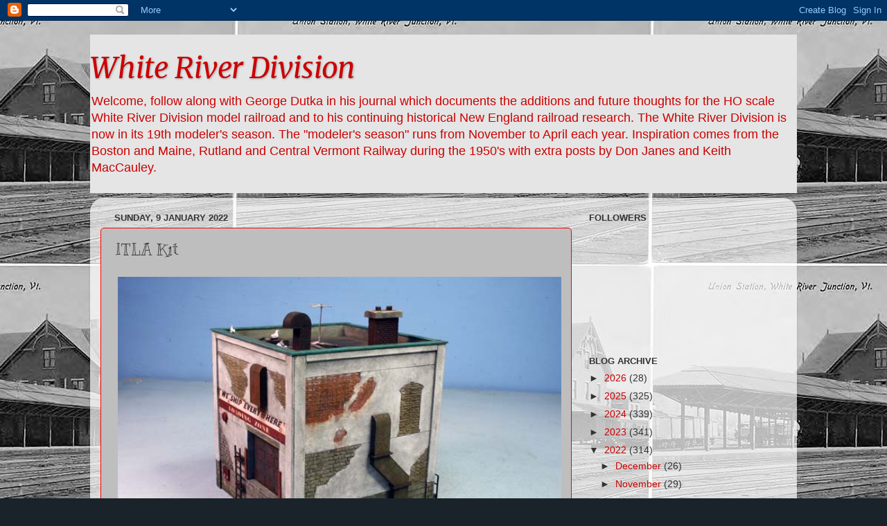

--- FILE ---
content_type: text/html; charset=UTF-8
request_url: https://whiteriverdivision.blogspot.com/b/stats?style=BLACK_TRANSPARENT&timeRange=ALL_TIME&token=APq4FmCbIl-K5phk9H-O_NMhfIvkyur4gn3Oqb2W2DJoObgYdmnZT85DTErt0YRk1u9WY6CZbnxYRMMqKcupwwO0863Tazjjgw
body_size: -11
content:
{"total":4125366,"sparklineOptions":{"backgroundColor":{"fillOpacity":0.1,"fill":"#000000"},"series":[{"areaOpacity":0.3,"color":"#202020"}]},"sparklineData":[[0,18],[1,20],[2,19],[3,20],[4,19],[5,19],[6,28],[7,44],[8,49],[9,44],[10,38],[11,29],[12,49],[13,79],[14,65],[15,39],[16,48],[17,37],[18,31],[19,32],[20,100],[21,43],[22,34],[23,26],[24,41],[25,38],[26,88],[27,44],[28,30],[29,42]],"nextTickMs":87804}